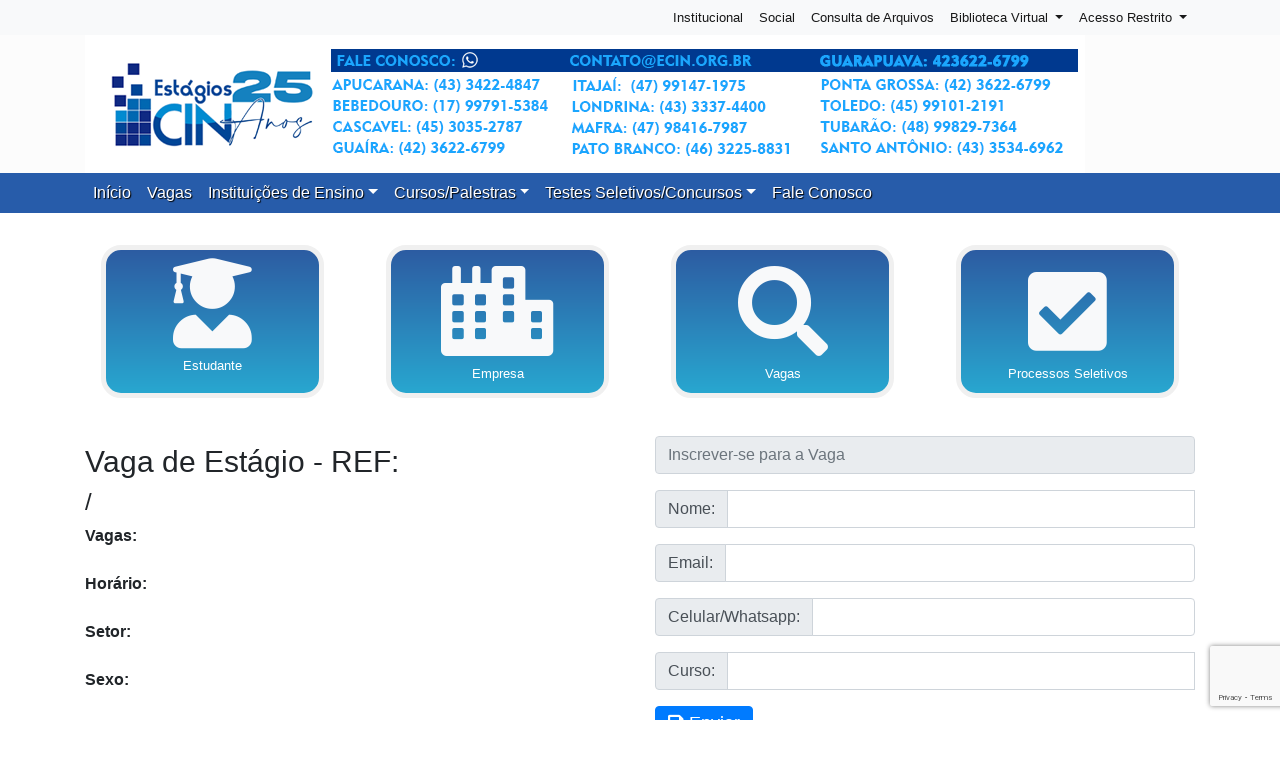

--- FILE ---
content_type: text/html; charset=UTF-8
request_url: https://estagioscin.org.br/exibe_vaga.php?id=3769
body_size: 2731
content:
<!doctype html>
<html>
<head>
<meta name="viewport" content="width=device-width, initial-scale=1, shrink-to-fit=no">
<script src="js/jquery-1.11.3.min.js"></script> 

<!-- Bootstrap -->
<link rel="stylesheet" href="css/bootstrap.css">
<link rel="stylesheet" href="https://use.fontawesome.com/releases/v5.13.0/css/all.css" crossorigin="anonymous">
<!-- Bootstrap -->
<link rel="stylesheet" href="css.css">

<meta charset="UTF-8">
<title>Estagios CIN</title>
	

	
</head>
<body>

<header class="">
	<div class="container-fluid bg-light">
		<div class="container">
		<div class="row">
			<div class="col-12 small">
				<nav class="navbar navbar-expand-sm navbar-light bg-light p-0" >
		  			<button class="navbar-toggler ml-auto" type="button" data-toggle="collapse" data-target="#conteudoNavbarSuportado" aria-controls="conteudoNavbarSuportado" aria-expanded="false" aria-label="Alterna navegação">
						<span class="navbar-toggler-icon"></span>
		  			</button>
  					<div class="collapse navbar-collapse text-right" id="conteudoNavbarSuportado">
    					<ul class="navbar-nav ml-auto">
						  <li class="nav-item active">
								<a class="nav-link" href="institucional.php">Institucional</a>
						  </li>
						  <li class="nav-item active">
								<a class="nav-link" href="social.php">Social</a>
						  </li>	
						  <li class="nav-item active">
								<a class="nav-link" href="https://cloud.ecin.org.br" target="_blank">Consulta de Arquivos</a>
						  </li>	
						  <li class="nav-item dropdown active">
								<a class="nav-link dropdown-toggle" href="#" id="navbarDropdown" role="button" data-toggle="dropdown" aria-haspopup="true" aria-expanded="false">
							  		Biblioteca Virtual
								</a>
									<div class="dropdown-menu" aria-labelledby="navbarDropdown">
							  			<a class="dropdown-item small" href="http://www.planalto.gov.br/ccivil_03/_Ato2007-2010/2008/Lei/L11788.htm" target="_blank">Lei 11.788/2008</a>
							  			<a class="dropdown-item small" href="https://scielo.org/" target="_blank">Revista Scielo</a>
							  			<a class="dropdown-item small" href="http://www.planalto.gov.br/ccivil_03/manual/manual.htm" target="_blank">Manual de Redação</a>
							  			<a class="dropdown-item small" href="http://www.dominiopublico.gov.br/pesquisa/PesquisaObraForm.jsp" target="_blank">Portal Domínio Público</a>			
									</div>
						  </li>
						  <li class="nav-item dropdown active">
								<a class="nav-link dropdown-toggle" href="#" id="navbarDropdown" role="button" data-toggle="dropdown" aria-haspopup="true" aria-expanded="false">
							  		Acesso Restrito
								</a>
									<div class="dropdown-menu mr-auto" aria-labelledby="navbarDropdown">
							  			<a class="dropdown-item small" href="admin/" target="_blank">Atualização de Conteúdo</a>
							  			
							  			<a class="dropdown-item small" href="https://ecin.org.br/intra/login.asp" target="_blank">Sistema para colaboradores ECIN</a>			
									</div>
						  </li>	
						</ul>
  					</div>
				</nav>		
			</div>	
		</div>
		</div>	
	</div>
	<div class="container-fluid" style="background: #fcfcfc;">
		<div class="container">
		<div class="row">
			<div class="col-12">
				<img src="imagens/PVC4.png" >
			</div>
		</div>
		</div>	
	</div>
	<div class="container-fluid menu">
		<div class="container">
			<div class="row">
				<div class="col-12 font-weight-light">
					<nav class="navbar navbar-expand-sm  navbar-dark menu p-0">
				  		<button class="navbar-toggler mr-auto" type="button" data-toggle="collapse" data-target="#conteudoNavbarSuportado2" aria-controls="conteudoNavbarSuportado" aria-expanded="false" aria-label="Alterna navegação">
							<span class="navbar-toggler-icon"></span>
				  		</button>
  						<div class="collapse navbar-collapse text-right" id="conteudoNavbarSuportado2">
							<ul class="navbar-nav mr-auto">
							  <li class="nav-item active">
								<a class="nav-link texto-menu" href="index.php">Início</a>
							  </li>
								<!--
							  <li class="nav-item active">
								<a class="nav-link texto-menu" href="noticias.php">Notícias</a>
							  </li>
								-->
							  <li class="nav-item active">
								<a class="nav-link texto-menu" href="vagas.php">Vagas</a>
							  </li>	
							  <li class="nav-item dropdown active">
								<a class="nav-link texto-menu dropdown-toggle" href="#" id="navbarDropdown" role="button" data-toggle="dropdown" aria-haspopup="true" aria-expanded="false">Instituições de Ensino</a>
								  	<div class="dropdown-menu" aria-labelledby="navbarDropdown">
							  			<a class="dropdown-item small" href="ensino.php">Cadastrar</a>		
									</div>
							  </li>
							  <li class="nav-item dropdown active">
								<a class="nav-link texto-menu dropdown-toggle" href="#" id="navbarDropdown" role="button" data-toggle="dropdown" aria-haspopup="true" aria-expanded="false">Cursos/Palestras</a>
								  <div class="dropdown-menu" aria-labelledby="navbarDropdown">
							  			<a class="dropdown-item small" href="cursos.php">Ofertadas</a>	
									    <a class="dropdown-item small" href="cursos_realizados.php">Realizadas</a>
									</div>
							  </li>
							  <li class="nav-item dropdown active">
								<a class="nav-link texto-menu dropdown-toggle" href="#" id="navbarDropdown" role="button" data-toggle="dropdown" aria-haspopup="true" aria-expanded="false">Testes Seletivos/Concursos</a>
								  <div class="dropdown-menu" aria-labelledby="navbarDropdown">
							  			<a class="dropdown-item small" href="processos_seletivos.php">Em Andamento</a>	
									    <a class="dropdown-item small" href="processos_seletivos_realizados.php">Finalizados</a>
									</div>
							  </li>	
							  <li class="nav-item active">
								<a class="nav-link texto-menu" href="contato.php">Fale Conosco</a>
							  </li>		
							</ul>
  						</div>
					</nav>
				</div>
			</div>	
		</div>	
	</div>	
</header>

<section class="mt-3">
	<div class="container small">
		<div class="row">
			<div class="col-md-3 col-6 ">
				<div class="btn_index text-center m-3 p-2">
				<a href="https://ecin.org.br/estudantesv2/login_estudantes.asp" target="_blank" class="text-light">
					<h2><i class="fa fa-user-graduate fa-3x"></i></h2>
				</a>
				Estudante	
				</div>	
			</div>
			<div class="col-md-3 col-6 ">
				<div class="btn_index text-center m-3 p-3">
				<a href="https://ecin.org.br/empresas/login_empresas.asp" target="_blank" class="text-light">
					<h2><i class="fa fa-city fa-3x"></i></h2>
				</a>
				Empresa
				</div>	
			</div>
			<div class="col-md-3 col-6 ">
				<div class="btn_index text-center m-3 p-3">
				<a href="vagas.php" class="text-light">
					<h2><i class="fa fa-search fa-3x"></i></h2>
				</a>
				Vagas
				</div>	
			</div>
			<div class="col-md-3 col-6 ">
				<div class="btn_index text-center m-3 p-3">
				<a href="processos_seletivos.php" class="text-light">
					<h2><i class="fa fa-check-square fa-3x"></i></h2>
				</a>
				Processos Seletivos
				</div>	
			</div>
			
		</div>	
	</div>
</section>		
<section class="mt-3">
	<div class="container mt-3">
		<div class="row">
			<div class="col-md-6">
						</h3>
            <h3>	
            <h2>Vaga de Estágio - REF: </h2>
            <h3>/</h3>
			<h3>
			 </h3>
                  
                  <b>Vagas: </b><br><br>
                  <b>Horário: </b><br><br>
                  <b>Setor: </b><br><br>
                  <b>Sexo: </b>
				<br><br>
                  <strong>Requisitos: </strong><br><br>
                  <strong>Obs.: </strong>			</div>
			<div class="col-md-6">
				
				<form id="form1" method="post" action="email_vaga.php">
				<fieldset disabled>
    				<div class="form-group">
      					<input type="text" id="disabledTextInput" class="form-control" placeholder="Inscrever-se para a Vaga">
					</div>
  				</fieldset>
				
				<div class="input-group  mb-3">
                      <div class="input-group-prepend text-center" style="width:auto">
                        <span class="input-group-text" id="basic-addon1" style="width:100%">
                        Nome:
                        </span>
                      </div>
					
						<input name="nome" type="text" id="nome" type=text class="form-control" required="required" placeholder="">
					<input name="dest" type="hidden"required="required" value="guarapuava@estagioscin.org.br">
				</div>
				
				<div class="input-group  mb-3">
                      <div class="input-group-prepend text-center" style="width:auto">
                        <span class="input-group-text" id="basic-addon1" style="width:100%">
                        Email:
                        </span>
                      </div>
					
						<input name="email" type="mail" id="email" type=text class="form-control" required="required" placeholder="">
				</div>
				
				<div class="input-group  mb-3">
                      <div class="input-group-prepend text-center" style="width:auto">
                        <span class="input-group-text" id="basic-addon1" style="width:100%">
                       Celular/Whatsapp:
                        </span>
                      </div>
					
						<input name="cel" type="text" id="cel" class="form-control" required="required" placeholder="">
				</div>
				
				<div class="input-group  mb-3">
                      <div class="input-group-prepend text-center" style="width:auto">
                        <span class="input-group-text" id="basic-addon1" style="width:100%">
                        Curso:
                        </span>
                      </div>
					
						<input name="curso" type="text" id="curso" class="form-control" required="required" placeholder="">
						<input type="hidden" name="vaga" value="	
            <h2>Vaga de Estágio - REF: </h2>
            <h3>/</h3>
			<h3>
			 </h3>
                  
                  <b>Vagas: </b><br><br>
                  <b>Horário: </b><br><br>
                  <b>Setor: </b><br><br>
                  <b>Sexo: </b>
				<br><br>
                  <strong>Requisitos: </strong><br><br>
                  <strong>Obs.: </strong>">
				</div>

               
            <button type="submit" class="btn btn-primary">
        <h4 style="margin:0px;" class="fw-400">
        <i class="fa fa-save fa pr5" aria-hidden="true"></i>
        Enviar</h4></button>	<input type="hidden" name="token" id="token">    
                
	<script src="https://www.google.com/recaptcha/api.js?render=6LeWdKMZAAAAAPoBhazbkKuxXobLkNxy5EDItIRT"></script>
<script>
	grecaptcha.ready(function() {
		grecaptcha.execute('6LeWdKMZAAAAAPoBhazbkKuxXobLkNxy5EDItIRT', {action: 'homepage'}).then(function(token) {
		document.getElementById("token").value=token;
		});
	});
</script>	
				
				</form> 
			</div>	
		</div>
	</div>	
</section>	

﻿<footer class="menu mt-5" style="border-bottom: 10px solid #ffb526;">
	<div class="container text-light">
		<div class="row pt-3 pb-3">
			<div class="col-md-3 small">
				<i class="fab fa-facebook"></i>/CinMatriz<br>
				<i class="fab fa-whatsapp"></i>(42) 3622-6799 - Matriz Guarapuava<br>
			</div>	
			<div class="col-md-6 text-center small">
				Todos os Direitos Reservados ao Estágios CIN - Fone (42) 3622.6799 - Guarapuava - PR
			</div>	
			<div class="col-md-3 align-bottom text-right">
				<img src="imagens/bottom.png">
			</div>
		</div>	
	</div>	
</footer>
<script src="js/bootstrap.js"></script>
	
</body>
</html>

--- FILE ---
content_type: text/html; charset=utf-8
request_url: https://www.google.com/recaptcha/api2/anchor?ar=1&k=6LeWdKMZAAAAAPoBhazbkKuxXobLkNxy5EDItIRT&co=aHR0cHM6Ly9lc3RhZ2lvc2Npbi5vcmcuYnI6NDQz&hl=en&v=PoyoqOPhxBO7pBk68S4YbpHZ&size=invisible&anchor-ms=20000&execute-ms=30000&cb=o373zsv26fai
body_size: 48712
content:
<!DOCTYPE HTML><html dir="ltr" lang="en"><head><meta http-equiv="Content-Type" content="text/html; charset=UTF-8">
<meta http-equiv="X-UA-Compatible" content="IE=edge">
<title>reCAPTCHA</title>
<style type="text/css">
/* cyrillic-ext */
@font-face {
  font-family: 'Roboto';
  font-style: normal;
  font-weight: 400;
  font-stretch: 100%;
  src: url(//fonts.gstatic.com/s/roboto/v48/KFO7CnqEu92Fr1ME7kSn66aGLdTylUAMa3GUBHMdazTgWw.woff2) format('woff2');
  unicode-range: U+0460-052F, U+1C80-1C8A, U+20B4, U+2DE0-2DFF, U+A640-A69F, U+FE2E-FE2F;
}
/* cyrillic */
@font-face {
  font-family: 'Roboto';
  font-style: normal;
  font-weight: 400;
  font-stretch: 100%;
  src: url(//fonts.gstatic.com/s/roboto/v48/KFO7CnqEu92Fr1ME7kSn66aGLdTylUAMa3iUBHMdazTgWw.woff2) format('woff2');
  unicode-range: U+0301, U+0400-045F, U+0490-0491, U+04B0-04B1, U+2116;
}
/* greek-ext */
@font-face {
  font-family: 'Roboto';
  font-style: normal;
  font-weight: 400;
  font-stretch: 100%;
  src: url(//fonts.gstatic.com/s/roboto/v48/KFO7CnqEu92Fr1ME7kSn66aGLdTylUAMa3CUBHMdazTgWw.woff2) format('woff2');
  unicode-range: U+1F00-1FFF;
}
/* greek */
@font-face {
  font-family: 'Roboto';
  font-style: normal;
  font-weight: 400;
  font-stretch: 100%;
  src: url(//fonts.gstatic.com/s/roboto/v48/KFO7CnqEu92Fr1ME7kSn66aGLdTylUAMa3-UBHMdazTgWw.woff2) format('woff2');
  unicode-range: U+0370-0377, U+037A-037F, U+0384-038A, U+038C, U+038E-03A1, U+03A3-03FF;
}
/* math */
@font-face {
  font-family: 'Roboto';
  font-style: normal;
  font-weight: 400;
  font-stretch: 100%;
  src: url(//fonts.gstatic.com/s/roboto/v48/KFO7CnqEu92Fr1ME7kSn66aGLdTylUAMawCUBHMdazTgWw.woff2) format('woff2');
  unicode-range: U+0302-0303, U+0305, U+0307-0308, U+0310, U+0312, U+0315, U+031A, U+0326-0327, U+032C, U+032F-0330, U+0332-0333, U+0338, U+033A, U+0346, U+034D, U+0391-03A1, U+03A3-03A9, U+03B1-03C9, U+03D1, U+03D5-03D6, U+03F0-03F1, U+03F4-03F5, U+2016-2017, U+2034-2038, U+203C, U+2040, U+2043, U+2047, U+2050, U+2057, U+205F, U+2070-2071, U+2074-208E, U+2090-209C, U+20D0-20DC, U+20E1, U+20E5-20EF, U+2100-2112, U+2114-2115, U+2117-2121, U+2123-214F, U+2190, U+2192, U+2194-21AE, U+21B0-21E5, U+21F1-21F2, U+21F4-2211, U+2213-2214, U+2216-22FF, U+2308-230B, U+2310, U+2319, U+231C-2321, U+2336-237A, U+237C, U+2395, U+239B-23B7, U+23D0, U+23DC-23E1, U+2474-2475, U+25AF, U+25B3, U+25B7, U+25BD, U+25C1, U+25CA, U+25CC, U+25FB, U+266D-266F, U+27C0-27FF, U+2900-2AFF, U+2B0E-2B11, U+2B30-2B4C, U+2BFE, U+3030, U+FF5B, U+FF5D, U+1D400-1D7FF, U+1EE00-1EEFF;
}
/* symbols */
@font-face {
  font-family: 'Roboto';
  font-style: normal;
  font-weight: 400;
  font-stretch: 100%;
  src: url(//fonts.gstatic.com/s/roboto/v48/KFO7CnqEu92Fr1ME7kSn66aGLdTylUAMaxKUBHMdazTgWw.woff2) format('woff2');
  unicode-range: U+0001-000C, U+000E-001F, U+007F-009F, U+20DD-20E0, U+20E2-20E4, U+2150-218F, U+2190, U+2192, U+2194-2199, U+21AF, U+21E6-21F0, U+21F3, U+2218-2219, U+2299, U+22C4-22C6, U+2300-243F, U+2440-244A, U+2460-24FF, U+25A0-27BF, U+2800-28FF, U+2921-2922, U+2981, U+29BF, U+29EB, U+2B00-2BFF, U+4DC0-4DFF, U+FFF9-FFFB, U+10140-1018E, U+10190-1019C, U+101A0, U+101D0-101FD, U+102E0-102FB, U+10E60-10E7E, U+1D2C0-1D2D3, U+1D2E0-1D37F, U+1F000-1F0FF, U+1F100-1F1AD, U+1F1E6-1F1FF, U+1F30D-1F30F, U+1F315, U+1F31C, U+1F31E, U+1F320-1F32C, U+1F336, U+1F378, U+1F37D, U+1F382, U+1F393-1F39F, U+1F3A7-1F3A8, U+1F3AC-1F3AF, U+1F3C2, U+1F3C4-1F3C6, U+1F3CA-1F3CE, U+1F3D4-1F3E0, U+1F3ED, U+1F3F1-1F3F3, U+1F3F5-1F3F7, U+1F408, U+1F415, U+1F41F, U+1F426, U+1F43F, U+1F441-1F442, U+1F444, U+1F446-1F449, U+1F44C-1F44E, U+1F453, U+1F46A, U+1F47D, U+1F4A3, U+1F4B0, U+1F4B3, U+1F4B9, U+1F4BB, U+1F4BF, U+1F4C8-1F4CB, U+1F4D6, U+1F4DA, U+1F4DF, U+1F4E3-1F4E6, U+1F4EA-1F4ED, U+1F4F7, U+1F4F9-1F4FB, U+1F4FD-1F4FE, U+1F503, U+1F507-1F50B, U+1F50D, U+1F512-1F513, U+1F53E-1F54A, U+1F54F-1F5FA, U+1F610, U+1F650-1F67F, U+1F687, U+1F68D, U+1F691, U+1F694, U+1F698, U+1F6AD, U+1F6B2, U+1F6B9-1F6BA, U+1F6BC, U+1F6C6-1F6CF, U+1F6D3-1F6D7, U+1F6E0-1F6EA, U+1F6F0-1F6F3, U+1F6F7-1F6FC, U+1F700-1F7FF, U+1F800-1F80B, U+1F810-1F847, U+1F850-1F859, U+1F860-1F887, U+1F890-1F8AD, U+1F8B0-1F8BB, U+1F8C0-1F8C1, U+1F900-1F90B, U+1F93B, U+1F946, U+1F984, U+1F996, U+1F9E9, U+1FA00-1FA6F, U+1FA70-1FA7C, U+1FA80-1FA89, U+1FA8F-1FAC6, U+1FACE-1FADC, U+1FADF-1FAE9, U+1FAF0-1FAF8, U+1FB00-1FBFF;
}
/* vietnamese */
@font-face {
  font-family: 'Roboto';
  font-style: normal;
  font-weight: 400;
  font-stretch: 100%;
  src: url(//fonts.gstatic.com/s/roboto/v48/KFO7CnqEu92Fr1ME7kSn66aGLdTylUAMa3OUBHMdazTgWw.woff2) format('woff2');
  unicode-range: U+0102-0103, U+0110-0111, U+0128-0129, U+0168-0169, U+01A0-01A1, U+01AF-01B0, U+0300-0301, U+0303-0304, U+0308-0309, U+0323, U+0329, U+1EA0-1EF9, U+20AB;
}
/* latin-ext */
@font-face {
  font-family: 'Roboto';
  font-style: normal;
  font-weight: 400;
  font-stretch: 100%;
  src: url(//fonts.gstatic.com/s/roboto/v48/KFO7CnqEu92Fr1ME7kSn66aGLdTylUAMa3KUBHMdazTgWw.woff2) format('woff2');
  unicode-range: U+0100-02BA, U+02BD-02C5, U+02C7-02CC, U+02CE-02D7, U+02DD-02FF, U+0304, U+0308, U+0329, U+1D00-1DBF, U+1E00-1E9F, U+1EF2-1EFF, U+2020, U+20A0-20AB, U+20AD-20C0, U+2113, U+2C60-2C7F, U+A720-A7FF;
}
/* latin */
@font-face {
  font-family: 'Roboto';
  font-style: normal;
  font-weight: 400;
  font-stretch: 100%;
  src: url(//fonts.gstatic.com/s/roboto/v48/KFO7CnqEu92Fr1ME7kSn66aGLdTylUAMa3yUBHMdazQ.woff2) format('woff2');
  unicode-range: U+0000-00FF, U+0131, U+0152-0153, U+02BB-02BC, U+02C6, U+02DA, U+02DC, U+0304, U+0308, U+0329, U+2000-206F, U+20AC, U+2122, U+2191, U+2193, U+2212, U+2215, U+FEFF, U+FFFD;
}
/* cyrillic-ext */
@font-face {
  font-family: 'Roboto';
  font-style: normal;
  font-weight: 500;
  font-stretch: 100%;
  src: url(//fonts.gstatic.com/s/roboto/v48/KFO7CnqEu92Fr1ME7kSn66aGLdTylUAMa3GUBHMdazTgWw.woff2) format('woff2');
  unicode-range: U+0460-052F, U+1C80-1C8A, U+20B4, U+2DE0-2DFF, U+A640-A69F, U+FE2E-FE2F;
}
/* cyrillic */
@font-face {
  font-family: 'Roboto';
  font-style: normal;
  font-weight: 500;
  font-stretch: 100%;
  src: url(//fonts.gstatic.com/s/roboto/v48/KFO7CnqEu92Fr1ME7kSn66aGLdTylUAMa3iUBHMdazTgWw.woff2) format('woff2');
  unicode-range: U+0301, U+0400-045F, U+0490-0491, U+04B0-04B1, U+2116;
}
/* greek-ext */
@font-face {
  font-family: 'Roboto';
  font-style: normal;
  font-weight: 500;
  font-stretch: 100%;
  src: url(//fonts.gstatic.com/s/roboto/v48/KFO7CnqEu92Fr1ME7kSn66aGLdTylUAMa3CUBHMdazTgWw.woff2) format('woff2');
  unicode-range: U+1F00-1FFF;
}
/* greek */
@font-face {
  font-family: 'Roboto';
  font-style: normal;
  font-weight: 500;
  font-stretch: 100%;
  src: url(//fonts.gstatic.com/s/roboto/v48/KFO7CnqEu92Fr1ME7kSn66aGLdTylUAMa3-UBHMdazTgWw.woff2) format('woff2');
  unicode-range: U+0370-0377, U+037A-037F, U+0384-038A, U+038C, U+038E-03A1, U+03A3-03FF;
}
/* math */
@font-face {
  font-family: 'Roboto';
  font-style: normal;
  font-weight: 500;
  font-stretch: 100%;
  src: url(//fonts.gstatic.com/s/roboto/v48/KFO7CnqEu92Fr1ME7kSn66aGLdTylUAMawCUBHMdazTgWw.woff2) format('woff2');
  unicode-range: U+0302-0303, U+0305, U+0307-0308, U+0310, U+0312, U+0315, U+031A, U+0326-0327, U+032C, U+032F-0330, U+0332-0333, U+0338, U+033A, U+0346, U+034D, U+0391-03A1, U+03A3-03A9, U+03B1-03C9, U+03D1, U+03D5-03D6, U+03F0-03F1, U+03F4-03F5, U+2016-2017, U+2034-2038, U+203C, U+2040, U+2043, U+2047, U+2050, U+2057, U+205F, U+2070-2071, U+2074-208E, U+2090-209C, U+20D0-20DC, U+20E1, U+20E5-20EF, U+2100-2112, U+2114-2115, U+2117-2121, U+2123-214F, U+2190, U+2192, U+2194-21AE, U+21B0-21E5, U+21F1-21F2, U+21F4-2211, U+2213-2214, U+2216-22FF, U+2308-230B, U+2310, U+2319, U+231C-2321, U+2336-237A, U+237C, U+2395, U+239B-23B7, U+23D0, U+23DC-23E1, U+2474-2475, U+25AF, U+25B3, U+25B7, U+25BD, U+25C1, U+25CA, U+25CC, U+25FB, U+266D-266F, U+27C0-27FF, U+2900-2AFF, U+2B0E-2B11, U+2B30-2B4C, U+2BFE, U+3030, U+FF5B, U+FF5D, U+1D400-1D7FF, U+1EE00-1EEFF;
}
/* symbols */
@font-face {
  font-family: 'Roboto';
  font-style: normal;
  font-weight: 500;
  font-stretch: 100%;
  src: url(//fonts.gstatic.com/s/roboto/v48/KFO7CnqEu92Fr1ME7kSn66aGLdTylUAMaxKUBHMdazTgWw.woff2) format('woff2');
  unicode-range: U+0001-000C, U+000E-001F, U+007F-009F, U+20DD-20E0, U+20E2-20E4, U+2150-218F, U+2190, U+2192, U+2194-2199, U+21AF, U+21E6-21F0, U+21F3, U+2218-2219, U+2299, U+22C4-22C6, U+2300-243F, U+2440-244A, U+2460-24FF, U+25A0-27BF, U+2800-28FF, U+2921-2922, U+2981, U+29BF, U+29EB, U+2B00-2BFF, U+4DC0-4DFF, U+FFF9-FFFB, U+10140-1018E, U+10190-1019C, U+101A0, U+101D0-101FD, U+102E0-102FB, U+10E60-10E7E, U+1D2C0-1D2D3, U+1D2E0-1D37F, U+1F000-1F0FF, U+1F100-1F1AD, U+1F1E6-1F1FF, U+1F30D-1F30F, U+1F315, U+1F31C, U+1F31E, U+1F320-1F32C, U+1F336, U+1F378, U+1F37D, U+1F382, U+1F393-1F39F, U+1F3A7-1F3A8, U+1F3AC-1F3AF, U+1F3C2, U+1F3C4-1F3C6, U+1F3CA-1F3CE, U+1F3D4-1F3E0, U+1F3ED, U+1F3F1-1F3F3, U+1F3F5-1F3F7, U+1F408, U+1F415, U+1F41F, U+1F426, U+1F43F, U+1F441-1F442, U+1F444, U+1F446-1F449, U+1F44C-1F44E, U+1F453, U+1F46A, U+1F47D, U+1F4A3, U+1F4B0, U+1F4B3, U+1F4B9, U+1F4BB, U+1F4BF, U+1F4C8-1F4CB, U+1F4D6, U+1F4DA, U+1F4DF, U+1F4E3-1F4E6, U+1F4EA-1F4ED, U+1F4F7, U+1F4F9-1F4FB, U+1F4FD-1F4FE, U+1F503, U+1F507-1F50B, U+1F50D, U+1F512-1F513, U+1F53E-1F54A, U+1F54F-1F5FA, U+1F610, U+1F650-1F67F, U+1F687, U+1F68D, U+1F691, U+1F694, U+1F698, U+1F6AD, U+1F6B2, U+1F6B9-1F6BA, U+1F6BC, U+1F6C6-1F6CF, U+1F6D3-1F6D7, U+1F6E0-1F6EA, U+1F6F0-1F6F3, U+1F6F7-1F6FC, U+1F700-1F7FF, U+1F800-1F80B, U+1F810-1F847, U+1F850-1F859, U+1F860-1F887, U+1F890-1F8AD, U+1F8B0-1F8BB, U+1F8C0-1F8C1, U+1F900-1F90B, U+1F93B, U+1F946, U+1F984, U+1F996, U+1F9E9, U+1FA00-1FA6F, U+1FA70-1FA7C, U+1FA80-1FA89, U+1FA8F-1FAC6, U+1FACE-1FADC, U+1FADF-1FAE9, U+1FAF0-1FAF8, U+1FB00-1FBFF;
}
/* vietnamese */
@font-face {
  font-family: 'Roboto';
  font-style: normal;
  font-weight: 500;
  font-stretch: 100%;
  src: url(//fonts.gstatic.com/s/roboto/v48/KFO7CnqEu92Fr1ME7kSn66aGLdTylUAMa3OUBHMdazTgWw.woff2) format('woff2');
  unicode-range: U+0102-0103, U+0110-0111, U+0128-0129, U+0168-0169, U+01A0-01A1, U+01AF-01B0, U+0300-0301, U+0303-0304, U+0308-0309, U+0323, U+0329, U+1EA0-1EF9, U+20AB;
}
/* latin-ext */
@font-face {
  font-family: 'Roboto';
  font-style: normal;
  font-weight: 500;
  font-stretch: 100%;
  src: url(//fonts.gstatic.com/s/roboto/v48/KFO7CnqEu92Fr1ME7kSn66aGLdTylUAMa3KUBHMdazTgWw.woff2) format('woff2');
  unicode-range: U+0100-02BA, U+02BD-02C5, U+02C7-02CC, U+02CE-02D7, U+02DD-02FF, U+0304, U+0308, U+0329, U+1D00-1DBF, U+1E00-1E9F, U+1EF2-1EFF, U+2020, U+20A0-20AB, U+20AD-20C0, U+2113, U+2C60-2C7F, U+A720-A7FF;
}
/* latin */
@font-face {
  font-family: 'Roboto';
  font-style: normal;
  font-weight: 500;
  font-stretch: 100%;
  src: url(//fonts.gstatic.com/s/roboto/v48/KFO7CnqEu92Fr1ME7kSn66aGLdTylUAMa3yUBHMdazQ.woff2) format('woff2');
  unicode-range: U+0000-00FF, U+0131, U+0152-0153, U+02BB-02BC, U+02C6, U+02DA, U+02DC, U+0304, U+0308, U+0329, U+2000-206F, U+20AC, U+2122, U+2191, U+2193, U+2212, U+2215, U+FEFF, U+FFFD;
}
/* cyrillic-ext */
@font-face {
  font-family: 'Roboto';
  font-style: normal;
  font-weight: 900;
  font-stretch: 100%;
  src: url(//fonts.gstatic.com/s/roboto/v48/KFO7CnqEu92Fr1ME7kSn66aGLdTylUAMa3GUBHMdazTgWw.woff2) format('woff2');
  unicode-range: U+0460-052F, U+1C80-1C8A, U+20B4, U+2DE0-2DFF, U+A640-A69F, U+FE2E-FE2F;
}
/* cyrillic */
@font-face {
  font-family: 'Roboto';
  font-style: normal;
  font-weight: 900;
  font-stretch: 100%;
  src: url(//fonts.gstatic.com/s/roboto/v48/KFO7CnqEu92Fr1ME7kSn66aGLdTylUAMa3iUBHMdazTgWw.woff2) format('woff2');
  unicode-range: U+0301, U+0400-045F, U+0490-0491, U+04B0-04B1, U+2116;
}
/* greek-ext */
@font-face {
  font-family: 'Roboto';
  font-style: normal;
  font-weight: 900;
  font-stretch: 100%;
  src: url(//fonts.gstatic.com/s/roboto/v48/KFO7CnqEu92Fr1ME7kSn66aGLdTylUAMa3CUBHMdazTgWw.woff2) format('woff2');
  unicode-range: U+1F00-1FFF;
}
/* greek */
@font-face {
  font-family: 'Roboto';
  font-style: normal;
  font-weight: 900;
  font-stretch: 100%;
  src: url(//fonts.gstatic.com/s/roboto/v48/KFO7CnqEu92Fr1ME7kSn66aGLdTylUAMa3-UBHMdazTgWw.woff2) format('woff2');
  unicode-range: U+0370-0377, U+037A-037F, U+0384-038A, U+038C, U+038E-03A1, U+03A3-03FF;
}
/* math */
@font-face {
  font-family: 'Roboto';
  font-style: normal;
  font-weight: 900;
  font-stretch: 100%;
  src: url(//fonts.gstatic.com/s/roboto/v48/KFO7CnqEu92Fr1ME7kSn66aGLdTylUAMawCUBHMdazTgWw.woff2) format('woff2');
  unicode-range: U+0302-0303, U+0305, U+0307-0308, U+0310, U+0312, U+0315, U+031A, U+0326-0327, U+032C, U+032F-0330, U+0332-0333, U+0338, U+033A, U+0346, U+034D, U+0391-03A1, U+03A3-03A9, U+03B1-03C9, U+03D1, U+03D5-03D6, U+03F0-03F1, U+03F4-03F5, U+2016-2017, U+2034-2038, U+203C, U+2040, U+2043, U+2047, U+2050, U+2057, U+205F, U+2070-2071, U+2074-208E, U+2090-209C, U+20D0-20DC, U+20E1, U+20E5-20EF, U+2100-2112, U+2114-2115, U+2117-2121, U+2123-214F, U+2190, U+2192, U+2194-21AE, U+21B0-21E5, U+21F1-21F2, U+21F4-2211, U+2213-2214, U+2216-22FF, U+2308-230B, U+2310, U+2319, U+231C-2321, U+2336-237A, U+237C, U+2395, U+239B-23B7, U+23D0, U+23DC-23E1, U+2474-2475, U+25AF, U+25B3, U+25B7, U+25BD, U+25C1, U+25CA, U+25CC, U+25FB, U+266D-266F, U+27C0-27FF, U+2900-2AFF, U+2B0E-2B11, U+2B30-2B4C, U+2BFE, U+3030, U+FF5B, U+FF5D, U+1D400-1D7FF, U+1EE00-1EEFF;
}
/* symbols */
@font-face {
  font-family: 'Roboto';
  font-style: normal;
  font-weight: 900;
  font-stretch: 100%;
  src: url(//fonts.gstatic.com/s/roboto/v48/KFO7CnqEu92Fr1ME7kSn66aGLdTylUAMaxKUBHMdazTgWw.woff2) format('woff2');
  unicode-range: U+0001-000C, U+000E-001F, U+007F-009F, U+20DD-20E0, U+20E2-20E4, U+2150-218F, U+2190, U+2192, U+2194-2199, U+21AF, U+21E6-21F0, U+21F3, U+2218-2219, U+2299, U+22C4-22C6, U+2300-243F, U+2440-244A, U+2460-24FF, U+25A0-27BF, U+2800-28FF, U+2921-2922, U+2981, U+29BF, U+29EB, U+2B00-2BFF, U+4DC0-4DFF, U+FFF9-FFFB, U+10140-1018E, U+10190-1019C, U+101A0, U+101D0-101FD, U+102E0-102FB, U+10E60-10E7E, U+1D2C0-1D2D3, U+1D2E0-1D37F, U+1F000-1F0FF, U+1F100-1F1AD, U+1F1E6-1F1FF, U+1F30D-1F30F, U+1F315, U+1F31C, U+1F31E, U+1F320-1F32C, U+1F336, U+1F378, U+1F37D, U+1F382, U+1F393-1F39F, U+1F3A7-1F3A8, U+1F3AC-1F3AF, U+1F3C2, U+1F3C4-1F3C6, U+1F3CA-1F3CE, U+1F3D4-1F3E0, U+1F3ED, U+1F3F1-1F3F3, U+1F3F5-1F3F7, U+1F408, U+1F415, U+1F41F, U+1F426, U+1F43F, U+1F441-1F442, U+1F444, U+1F446-1F449, U+1F44C-1F44E, U+1F453, U+1F46A, U+1F47D, U+1F4A3, U+1F4B0, U+1F4B3, U+1F4B9, U+1F4BB, U+1F4BF, U+1F4C8-1F4CB, U+1F4D6, U+1F4DA, U+1F4DF, U+1F4E3-1F4E6, U+1F4EA-1F4ED, U+1F4F7, U+1F4F9-1F4FB, U+1F4FD-1F4FE, U+1F503, U+1F507-1F50B, U+1F50D, U+1F512-1F513, U+1F53E-1F54A, U+1F54F-1F5FA, U+1F610, U+1F650-1F67F, U+1F687, U+1F68D, U+1F691, U+1F694, U+1F698, U+1F6AD, U+1F6B2, U+1F6B9-1F6BA, U+1F6BC, U+1F6C6-1F6CF, U+1F6D3-1F6D7, U+1F6E0-1F6EA, U+1F6F0-1F6F3, U+1F6F7-1F6FC, U+1F700-1F7FF, U+1F800-1F80B, U+1F810-1F847, U+1F850-1F859, U+1F860-1F887, U+1F890-1F8AD, U+1F8B0-1F8BB, U+1F8C0-1F8C1, U+1F900-1F90B, U+1F93B, U+1F946, U+1F984, U+1F996, U+1F9E9, U+1FA00-1FA6F, U+1FA70-1FA7C, U+1FA80-1FA89, U+1FA8F-1FAC6, U+1FACE-1FADC, U+1FADF-1FAE9, U+1FAF0-1FAF8, U+1FB00-1FBFF;
}
/* vietnamese */
@font-face {
  font-family: 'Roboto';
  font-style: normal;
  font-weight: 900;
  font-stretch: 100%;
  src: url(//fonts.gstatic.com/s/roboto/v48/KFO7CnqEu92Fr1ME7kSn66aGLdTylUAMa3OUBHMdazTgWw.woff2) format('woff2');
  unicode-range: U+0102-0103, U+0110-0111, U+0128-0129, U+0168-0169, U+01A0-01A1, U+01AF-01B0, U+0300-0301, U+0303-0304, U+0308-0309, U+0323, U+0329, U+1EA0-1EF9, U+20AB;
}
/* latin-ext */
@font-face {
  font-family: 'Roboto';
  font-style: normal;
  font-weight: 900;
  font-stretch: 100%;
  src: url(//fonts.gstatic.com/s/roboto/v48/KFO7CnqEu92Fr1ME7kSn66aGLdTylUAMa3KUBHMdazTgWw.woff2) format('woff2');
  unicode-range: U+0100-02BA, U+02BD-02C5, U+02C7-02CC, U+02CE-02D7, U+02DD-02FF, U+0304, U+0308, U+0329, U+1D00-1DBF, U+1E00-1E9F, U+1EF2-1EFF, U+2020, U+20A0-20AB, U+20AD-20C0, U+2113, U+2C60-2C7F, U+A720-A7FF;
}
/* latin */
@font-face {
  font-family: 'Roboto';
  font-style: normal;
  font-weight: 900;
  font-stretch: 100%;
  src: url(//fonts.gstatic.com/s/roboto/v48/KFO7CnqEu92Fr1ME7kSn66aGLdTylUAMa3yUBHMdazQ.woff2) format('woff2');
  unicode-range: U+0000-00FF, U+0131, U+0152-0153, U+02BB-02BC, U+02C6, U+02DA, U+02DC, U+0304, U+0308, U+0329, U+2000-206F, U+20AC, U+2122, U+2191, U+2193, U+2212, U+2215, U+FEFF, U+FFFD;
}

</style>
<link rel="stylesheet" type="text/css" href="https://www.gstatic.com/recaptcha/releases/PoyoqOPhxBO7pBk68S4YbpHZ/styles__ltr.css">
<script nonce="p9sQvXgj0Fxx64ZeAu_C5g" type="text/javascript">window['__recaptcha_api'] = 'https://www.google.com/recaptcha/api2/';</script>
<script type="text/javascript" src="https://www.gstatic.com/recaptcha/releases/PoyoqOPhxBO7pBk68S4YbpHZ/recaptcha__en.js" nonce="p9sQvXgj0Fxx64ZeAu_C5g">
      
    </script></head>
<body><div id="rc-anchor-alert" class="rc-anchor-alert"></div>
<input type="hidden" id="recaptcha-token" value="[base64]">
<script type="text/javascript" nonce="p9sQvXgj0Fxx64ZeAu_C5g">
      recaptcha.anchor.Main.init("[\x22ainput\x22,[\x22bgdata\x22,\x22\x22,\[base64]/[base64]/[base64]/KE4oMTI0LHYsdi5HKSxMWihsLHYpKTpOKDEyNCx2LGwpLFYpLHYpLFQpKSxGKDE3MSx2KX0scjc9ZnVuY3Rpb24obCl7cmV0dXJuIGx9LEM9ZnVuY3Rpb24obCxWLHYpe04odixsLFYpLFZbYWtdPTI3OTZ9LG49ZnVuY3Rpb24obCxWKXtWLlg9KChWLlg/[base64]/[base64]/[base64]/[base64]/[base64]/[base64]/[base64]/[base64]/[base64]/[base64]/[base64]\\u003d\x22,\[base64]\\u003d\x22,\x22wow3w4cJMUzDjMOgw6hZFHbChcKvdSPDoFIIwrDCvxbCt0DDmj84wq7DngXDvBVHNHhkw6fCqD/ClsK0XRNmV8ObHVbCgMOxw7XDpgzCg8K2U01rw7JGwqhvTSbClS/DjcOFw6EPw7bChCrDnhh3woPDnRlNKnYgwooWwq7DsMOlw40Cw4dMa8OSanESGRJQUmfCq8Khw587wpI1w4/DmMO3OMKNccKODkPCj3HDpsOucR0xMWJOw7RvC37DmsKzd8KvwqPDlG7CjcKLwqPDpcKTwpzDiCDCmcKkXGjDmcKNwobDvsKgw7rDgMOPJgfCulrDlMOEw4bCgcOJT8K2w57Dq0ocGAMWUMO4b0NaKcOoF8OXIFt7wrzCvcOiYsKFdVowwrnDjlMAwqYcGsK8wr/CpW0hw5g0EMKhw5nCncOcw5zCtcKREsKIWQhUARTDksOrw6o0woFzQFIHw7rDpF3DnMKuw5/ClsO6wrjCicO2wq0QV8K9SB/CuULDoMOHwohGG8K/LXTCujfDisObw7zDisKNfznCl8KBLjPCvn4EWsOQwqPDhsKlw4oAHHNLZHfCksKcw6g1TMOjF2vDgsK7YE7Cv8Opw7FVYsKZE8KnbcKeLsK2woBfwoDCgjobwqtxw6XDgRh1wojCrmoWwp7Dsnd/[base64]/Dm2nDv8OzwpcddMK9esKZw59qKcKSP8Otw4bCmWfCgcOOw6o1bMOjSyk+L8Orw7nCt8Oaw77Cg1Nww7R7wp3CvnYeOAxvw5fCki/[base64]/CnXvChCzCr2TCs2XCnDx+b8OXNW96EcOTwovDpxUXw5XCuhbDqcKBAsKqL3fCk8KUw7nCpRPDsC4Ww6TCo1IkZXFhwplOHMOfEMKTw7nCnGzCnjbCqcKOEsKzIzJmeE0jw4nDm8K3w5TDuHtOTSDDhBgnUMOMWjNDcC/Dv3TDv3EnwoAGwqYXN8Kbwohjw5cqwp9ga8O/cm42EyrCg1HCihsSRWQbRgDDg8KSw7U2w5TDr8OxwohDwrHCvMOKEFpCw7/CsQ7CiC9wLsOpIcKQworChcKew7DCs8OHTF7DpMKteDPDiAVSIUJswqppwqRlw6nCicKOwqvCpsOLwqkGXGPDsxpUw6nCrMKYKmRGw4QGw6Zdw7rDicKOw6LCqcKtUBZpw68UwothOhXCr8Olw7gwwqFnwrBAcD7DscOwDAogLh/Ck8KCVsOIwp3Dk8O8SsKcwpE+Z8Kcw7shwovCrsKuTkZAwqYOw755wrw0w77DtsKDSMKVwoBgWxHCumsew40xdlkmwp0yw53DhMO4wrrDqMKaw6BUwpVdPgLCu8KMwqjCqz7ClsOfMcKXw7XCqMO0CsKLJMK3SiLDicOsFi/DoMOyC8ODTzjCmsOYRMKfw51/[base64]/DhsKHcWMvXRwhKSTCqcO8PsOow7laPMKow6h+NUTCnjLCq13CoXDCn8O9ei/DkMO8TsK5wrAsbcK+ADjCksKyGgoVecKGFABgw65ocMKjUwDDvMOPwofCqTZQXsK8fRsRwrE9w4nCpsOgTsK4VMOdw45KwrLDpcK/w53Dl1Q3IsKrwoZqwrHDjl8Cw77DuRfCnMK+wqoMwrrDig/DnBtvw7RlZsKVw5zCt3vDjMKUwrzDn8OJw5U4L8O4wqUUOcKbfMKFZsKLwrnDtQJow4lofgUFJGhpZQrCgMKaI1nCscO/[base64]/MsKRwpTDhDXCvB7ChSx8ScKgwqsqODXDjMKHwq/[base64]/CjsKkInDCvmIgJsKow4jDjhwxwqNsNUHCrmNFw5TCi8OZPjXDuMK7Y8ODwofDhxNMbsOAwrfCnhJ8G8Osw6UFw4xAw4/[base64]/DkU5dRsKze8K+w6NOwqjCtsK/wo9GQhkCw6TDphcuBQjDkjghS8Kpwrgnwp3CpUltwo/Cv3bDpMOawoXCvMOPwozCvsOvwq9QacKNGgnCpcOiG8Kbe8Kjw7gtwp/Dg20Gw7TCkilow4PCl3tCJ1PDtGfClsOSwrnDkcOVwoYcOD8Nw4rCpsOmOcKlwoNKwqjCk8OUw7fDtcKIOMOTw4jCr20vw70tRyMfw6YRW8OJfDdQw7guwpLCs2Ymw4fCpMKJBQV6RRnDtAHCksKXw73CgMK0wp5hEE8IwqDDgD/CjcKmB3hawqnDisK0w6E9C0Aaw4DDp1nCicKuwoxyZcK5GcOdw6PDo37Cr8Ojwqllw4o5BcOawpsaXcKsw4jCk8KawozCqBrDpsKSwp5BwqJJwoJKS8O9w4tcwp/CvzBbU2zDkMOdwoEiRX89w5PDuFbCsMO7w4Q2w5zDiDfDvCN+SG3Du0rDoX4DIVnDjgrCtMKCworCrMKMw6EXGcOXBMOSw4TDgn/[base64]/DpsOMw7TDmcKjwq8uQMOkw6AwRsOawrXDu8KBwptbMsKiwpZxw6fCmy/CpcKFwrZKRsK/f3I5wqnCvsKHX8KxeAE2Z8Omw58cdMK9dMKTwrQyAhQtS8O9MsKZw4F9O8O7dcKww7Bww73DsRXCpsOVw4LDkk3DrsKrVB7CvsKXOsKRMMOhw7nDqgJUCsK5wonDtsKHMcOKwotWw4XCqSd/w6Q7MMOmwpPCosOZasOmbn/CtEoLcRxsRCTChwLCpMKzenFHwp3Dmj5TwoXDqsKEw5vCsMOoUmzCv3fDnUrDnDFoNsOKdhY5wqnDj8OfVsO1Q3oBSsKgw5wlw47DmcOjacKudkTDuxPCuMKxbcO4GMKGw58Qw7jCtAIhWcKLw4kZwoFJwotmw4New5ofwqDDqcK7WCvDhnlQFhbCnk7Dhxo/WCpawrQuw6rDlMO7wrw1CcKXNlFcG8OJEMOtR8Kgwpw+wpxXQMOEXkNswrvCiMOJwpnDumxVQj7CrB14PMKrQ0HCqnPDrlXCjcK0XcOmw5/CkMOWXMK9ZkXCk8ORw6B1w7ZKecO1wpnCuWLCnMKPVSVCwqM0wrXCtjzDvjnCuDAYwphoJA3CgcOYwqLDjMK2cMOxwoDClA/DuhFXayTCsDUrMkJfwp/CkcOcF8Kxw64YwrPCnSTCiMKEJhnCvsOAwpXDgUATw7oewrbCnkHCk8O/w7Mfw78JFB3Ck3TCjcKjwrY1w7DCn8KvwpjCp8K9Lxc+wpDDph1sJ2vCqsKKLsO/G8KNwpINdcOgJcKQwoJUOUl5GQB8wobCtnzCtUoJDcO9S3HDoMKgH2TDtMKTHMOow7NZA3zChxVqcTjDgl1Hwoh+w4XDumgVw69AL8K2FH4TGMOFw6ALwrJceDpiK8Ozw5kafMKTQcOSXsOcXDLCm8Oaw6x4w6rDvcOfw7TDmcOBZzvCncKVFcO6IsKvOXvDog/DmcOOw7DDosO9w6ZIwoDDusKAw5fCnsKlASUzTcOow51Sw4jDnExcVTrCr1EsF8Omw4rCpsKFw6IZZcODPsOiV8OBw4TDujhLa8O2w4jDrX/Ds8OiQigCwojDgzAPMcOCcl7CscKXw5gdwr0Wwp3DljoQw6jDncOYw6nCo1hHwrnDtcOyJ01pwoHCm8K0XsKdwo5XIl14w4Q1w6TDm28dwq3CrwVkUR/Dmy3CoyXDocKHKMO5woZyWSzChRHDnC7CmQ7DtFUnw7RywqBIw73Coy7DixnCisO6byjDknvDqsKFF8KDPidbG33Cm3wDwozChsKWw4/CvMOMwrzDoxXCkkzDty3DvzXDisOXQsKqwpQ1wpNCeWdVwrHCiHlywrwtBWtOw6dHPsKmNSfCilZswoMkZ8K+KsOxwoMUw7jDrcOQUMOxMcOyKFUYwqzDgMKuR3tiB8OAwp4Twr/DrATDkiLDp8OYwqlNchU7T0wbwrBLw5Iew6AUw5R+Mzs0HmLCgBkfwohiwpVLw5LCkcO/w4jDmy/CqcKcKz3DihDDucKOwphIwqYSZx7CjcK1PCAnTwZKViPDiWp7w6zCn8O7GMKHCsOlGzY3w5olworCucOkwrleMMOqwppFfcOuw5EYw4IFIDYyw7XCpMOswr/ClMKcfsOXw7EYwofDqMOSwrliw4Y5wq3DrxQ9XADDqMKwBMKrw4llcsOJBcKtem7DpsK1NBJ9w5rCn8OwV8KJHTjDpD/Dt8OUe8KbTMKWaMOwwoBRw5bDkE51w5syV8O0w7/Cn8OzcSgjw6/ChsODUMKva0wbwqpqUsOiw4poDMKDNsOfwrI/wrnCqXM9BMKxfsKGJFnDq8ONWsONwrzCmgANFXJFAxkVAAMSw7fDlSlnRcOKw47DtsOTw47DrMOdbsOjwprDjcO/[base64]/f8Oxc8KwZDFHDwZww5TCpMO2T07CvHs0VQ7Dvn9qUcO/E8K/w49CZ3ZQwpYNw4/CixbCuMKZwo0nZX/DhMOfYmjDnV4Vwp9POgZEMHxBwqDDjcO0w7nCpMKowr7Dum3CmV9TRcO7woFJRMKQMh7ChmV9w5zCi8KSwofDmsOrw7HDjx/CqSrDn8O9wrAhwozCh8OZeURWM8Krwp3Dkm7DsmXCpA7CksKlYyRDGWAfQ1R0w68Pw4VOwqzChcK3wpBuw73Dik7CpUDDqBAUA8K2DjxJAMKoOMO3woPDnsK2bEt6w5/DgsKMwrRnw6fDrsKCZWHDpMOBTADDgnp7wrxWGMKhfRVyw4ILw4oCworDnmnDmjZzw6HDhMK1w5FVQMOZwpPDg8KDwoXDuUXCiDhXXRPCmMOlZB8AwoNYw5Vyw4rDvC93NsKNDFglZBnCiMKhwqrCtkERwooLchZ/[base64]/Dg1nClcKZw6fCqgTDoBdTbQrCs8Kww4MLwozDoWbCjcOLV8K1CsKmw4rDhMOPw7EiwpTCkx7ClsKPw67CvU/[base64]/CjkwCe8OPTyozYjnCpUTDnsKFOH9lw4jDiFpQwq9DaQbDlRlHwpDDjivCt24eah5hw6nDvWtpWMO4wpIlwo/DgQUpw6bCoywga8OlccK6NcOeCMOVQ1DDjAwcw4zCsz/[base64]/CnsOtwpVVw5xaw71twpzCk2TDmTLCoWfCqTbCn8OAVMOKwpfDsMOmwr/DkcOYw7DDlFQZC8OmPVPDjRpzw7LCo3pxw5lmP1vCoSXCjEfChsODZ8KdKsOFUMKlZBlfXnQ0wrRlSsKdw7nCv38uw4gZw5PDlMKNf8K7w7N/w4rDtk/[base64]/Cslwlw4bDpD0Rwp82w55/LH3Ct8K/BcOjwpFzwqbCi8O+wqfCo0XDgcOoc8KFw4/Cl8KAcsO1w7HCtjfDhcOJC2DDonwzR8O8woLCgcKiLhBjw4lvwrNoOlwjTsOhw5/Du8KNwpzCi1vDi8Oxwo1AHwzCicOqbMKGworDqS43wpjDlMOowq8oWcOZwrpVWsK5Fx/[base64]/TMOtw7jDsgzCg8KxwrRbw6XDlzwNwoVjw5/Dtg7Dpn7Dq8Kww4nCiwrDhsKJw57ChMOtwoAVw6/DiRFtVFFUwoURfcOwSMKAb8O6wqY/DQrCg2TCqCjDncKJd2PDhcKBw7vCogFFwr7ClMOAInbCqmRiHsKIOQHCgVEwDglRM8OBCX0VfE7DoXXDo2XDr8Ktw4bCqsOwZsO4akXDgcKHOXtWAMOEw45nJQvDlFdDCMKlwqjCo8OKXsO8wr/[base64]/[base64]/CjmHCpBvCh8OAwrHDujfCh0PCh8K3wrbDvMK0UsOYwqRpH2wBQDDDll3Cv2Nww47DoMKSBQwnCcO9wojCumPCuSBqwrTCv2VgbcOCUwrCpgvClMOBJ8OQD2rDhcOhS8OAY8KJw5HCtxAnC1/DuCcIw71Mwo/DgsOXWMK1LMOOOsOqw63CisO6wpRdwrASw6HDvjPCsSY/JU9bw4dMw7vClSokSUwKCzlKw7ZocUB/UcOCwp3Cmj7DjzILDMO5w7l7w4Y5wqTDpMOqwolMKnPCt8OvCVfDj3AMwoIOwpjCj8K7XsOrw6hywq/ClkRDCsOMw4jDvHnCkRvDvcKEw7hMwqwwcVJBwpDCt8K0w6fCmBd6w5HDvsKewqpBbUhowrLDuTbCvyNxw5zDlRrCkGpcw4nDpjLCjGE9w4LCoT/DlsOLL8OoBsOiwqnDsQHCh8OfPMOkX3BMwqzDlG/CgcKNwq/DmMKeRsOGwo7DoSV9FsKTw5zDh8KBTsOPw7nCrcOHL8Kjwrdlw4xEYisqa8OxAMKtwrlNwp0mwrRzSC9tBH/[base64]/DjEh3woN3w4UmNMOTaSTCjsK0d8OEwpFUT8Ozw4HCscKzVh3Cn8Kaw413w7bDvsOgThx3KcK+w5XCvMOiw645M1F4HCxxwo/[base64]/CkFzDrsO/wpPDicKwwrNow7LDgcOAJDLDg2DCjUc6wqlpw4PCpCsVwpHCsjnCiARiw6fDvh0zbMO4w6vClyXDvD10wrkmworCjcKcw5lbNVp1PcKdE8KnJMOwwqNAw6/CssK2w4JKUzJFTcOPOBEEAi5vw4LDqyjDqTFTTTYAw6DCuSRhw4HCmVhqw4TDpHrDksKjAsOjH0Atw7/ClMKtwo7Ck8OXwrnDgcKxw4bDpMKYw4fDgxPDkUU2w6JUwovDth7DqsKTA3cjFxwdw7oBYnljwoorfsOnPG90bjDDh8K5w6jDuMO0wotww6hawqxBfU7DqVTCtcODeGFgwpp/[base64]/woxlw7MSDlTDiEnDj1nCksOwGMO2w6E1HTjDrcKDwooLIQnDoMKQw73DgAjCtsOvw7zDmMO2WWZ/VsKvBSTCrsObw6A9IMK0w7Zlw68dw6TClsO7Fk7CusKvETE5HcKew6F/ag42HQHDlGzDlWVXwrtOwqIoFQ4qV8OTwoh2Bx7Crg7DrTUVw4xQfwPCmcOxAWPDpsK/IgTCsMKrw5BHDFoMehI+GBzCg8Opwr3CgWrCsMKTYsKcwqJ+wrcOUMO5wqxRwrzCvMObNsKBw5V9wrZjR8KJAMOrw74ELsKYAcOHwr8IwrUxUHJ5dlV7KsKsw5fCiAzCo1MWN0nDgcKSworDisOlwpPDp8KsLDACw74/B8O7LXTDnsK5w6N3w4HDqMOvJcKSwonCpnxCwqDCocKxwrpXKjo2wpPDvcOmJDZZUXTCjsOhwpHDlB0lM8KzwoHDj8ONwp7CkMKpDy7DjmDDjcO9E8OTw6diLWYkdALDrnl4wpfDt1ljNsODwoPCgsOcfnoRwoQKwqrDlwPDrEIpwpEzQMOmIj87w4/[base64]/DpgccwrUnw7J4ZsKGYB/Cj8O9GcK7w6PDuMOPwqQ8GkrCtmjDnTkDwqcLw63Cq8KiU03Du8OLKkvDhMOAS8KmQxPDigt8w51lwr3CvzIMLsOVdDcswoIlRMKEwpLCiG3CtEXDrg7CiMOKwpvDr8KgVcOXX2MAwppiWUJDbsKkZBHCjsKVEcKxw6AdGCnDvxQJZg/DtMKiw6kMSsK+DwFRw6EmwrsJwqlOw5LComvCncKILBN6R8KAf8O4VcKxSW53wo3DsUE/w5ERYCjCvcOkwrF9VBZCw4Epw57CvMKSJcOXMS8bIHXClcKUFsOgTsOvWE8pIxLDg8KXR8OIw4rDsHfCiU5leCnDq2MlOC0rw4/DjyHDvR/Dr0DCpcOswo7DjcOtGcOkEMO3woZ3SnJDecKow6vCosK2EsOuLFxZEcOQw6xBw63DrHkcwpPDtMOyw6YpwrR7w7vCoyjDmB7DgEPCssOhTMKJTTcXwqTDtUPDnwgCb0PCuQLCpcOUwqPDrsOEfGdmwprDvsK5aWjCl8O9w7Z1wo9PesKULcO5DcKTwqZOacOBw7RGw7/Dg05QDytXD8O+w6dDMMOWTWYiLVUEWsK1Y8OfwrQZw7EIwrxJXsOkGMKmAcOAbRHCqAFPw6t8w7XCscONFFBoK8K4wrJsdgbDlinDuXvDqTxRcyHCjyAWb8K5dMK2U1DCiMKhwqrCkkHDucK2w7R/[base64]/[base64]/Cq2vCp8OGecOGwq/DmcO2bhspCwtOdRnDpHPCs33Dpykaw7d4w5N2wr9xeyoKfMKWUBtew6pvHgjCgMKxF0LDtcOIDMKXdcOFwo7Cm8KHw5Amw6dXwrM5ZcKyWsKDw4/[base64]/CocO6wo7CtF3CgsOaw5XDr0rCrGLCsVhyEMOCLE8GHk3Diil7cVAIw6jCisOQPSpZbTbDscO1wqs2XDQeQz3CuMOxwo/DrcOtw7zChhfCuMOtw4PCjBJWwqDDhsOowrXCuMKXXlHDrcK2wqBhw4sTwpvDnMO7w7FTw4dwKiFoHsO0XgnDhyrCoMOtD8O/E8KZwpDDm8KmB8Orw4tlGcO7BB3CoSwvw5IIccOKfMKoX2cYw6gKF8KyM2TDisOaXBjCgsKED8OeCDDCvG4tETvDhkfCrSVZc8O2RWlow7/DvSDCmcOewoQhw5diwonDhsO0w4Z5VHfDqsOjwo3Di0vDqMKJYsKNw5TDhEbDlmjDkMOtw4jDmSQRQsKcJXjCkF/[base64]/DlsOqwqvCn35IwpPDp8O7GE9iwonDsl3CiDDDrlPDs3dswrADw7JDw5EZEihCQWFkAsOcGcOXwrkbwp7CiFI0dSJ+wojDqcOnKMOgBVZbwqDCrsK4w6fDpcKuwpx1w67CjsOPJ8K8wrvCs8O4NVI8w4TCijHCnh/[base64]/CgU8aecOkwq/DtUFQwoESPcKtw7NmLzcxUi9ZasKYRXw8YMONwpwsbHJjw51ywoLDu8KpUsOuwpPDoT/[base64]/CgsOCwqzCn8KtGi3CvmQ0wpXCocKHw4xeRRXCkwQrw7VawpvDsCVkP8O7dh3Ds8Kkwqd9dVJNasKdwokQw5/[base64]/[base64]/Ck8OAw4NgVjVvwobDuiPCosOkQ0dKF03DvhrDswErT310w6HDm0ddc8KuAsOsFF/Ck8O6w4zDjS/DrsOKLEDDq8KIwoNewq0WWx0PZgvDk8KoSMOQcDpIGMOEwrgVwrLDh3HCnEEHwrjCgMO9OMOSOX7DhgxYw6tcw6/DscKhWRnCr11dV8KCwrbDjsKBHcOBw6jCoVzDthIVYsKnbCJDfMKRbsKjwrE4w5RpwrfCh8Knw5rCsGcrw6TCslRlRMOKwo8UKMKKHW4saMOIw7PDlcOEw4nCpjjCtMKhwobDo17CtQ7DtRfDqMOpf0vDjxrCqSPDiAdvwpN+wqJowp7DsmARwoDCuyZKw73DvUnCvW/[base64]/Cs8OveictwpQEwp/Dh8ODacOuwqd5wrfDsMKiwp4seXHCksKIecORUMOeSmBRw5Utc28Vw6rDhMKDwohcXMKAIMOlKMKnwpDDp2vCsR4tw53DksOUw7rDsSjCnHFaw7gvRmPCiTZ3RsKcw6tZw7jDv8KyXgwSKsOhJ8OJwpbDtMKQw4jCi8O2BSzDvMOQWMKVw4jDmgjCgsK/ABdPwrs/w6/Dv8Kyw5FyFMK2RH/DssKXw7LCtWPDssOEW8O1wo5mdCgwL11TMTsEwqHDisKPAkx4w4/Cljg6wrRGcMKDw77Cn8K4w6vCumMMXDlSVh9LBVkIw6DDgzs8CcKNw5cUw7TDvCdIV8OVV8KWXcKfw7HCgcOaWmpJXh3ChVErLMKMOH7Chzk8wrXDp8OrTcK4w6TDijPDpMOqwrATwqA8U8Kiw77Du8O9w4Jqw47DlcKvwqvDsRnCmgPDrV/CuMKWw5PCiSDCicOyw5nDscKUJV0bw6t4wqNkYcOCSyTDoMKIQQbDgsOBKGjCvDjDqMK2BsOhbmwIwonCr081w64jwo81wqPCjQHDt8KbFcKnw4EySjcRK8KQZMKrIjbCrX5Iw44/Yngww4TCtsKdawTCoGzCicOEAU3DosOWaRQhMMKdw5DCoAxew5zCnMKzw6/CrBUNXsO3fTEmcB0rw5cDSWBzdMKtw5tIE3pKFlPDh8KBw47Cg8Kqw4dFezAKworCkifCkxXDgcOwwqE4CsKnGHpEw6ZFP8KSwp8IM8OIw6gNwpzDjlPCmsOjM8OSZ8K7H8KQVcOBXsKswpgJQjzCiW/DvTYXwpl3w5IBCHwBP8KqFMOOEcOQVsOiNsOIwrLCl2fCgcK7wr88DcOnOMKzwqU+DMK7WcOrw7fDlQETwoMwXzjCmcKkP8OQVsONwpdXwrvCh8OXOxRue8KBCsOBKcOTcVFGbcKQw5bCgUzDgcOcw6kgTMKnAXYMRsOwwoPCksK1RMOcw7E/BcKQw4oKYhLDjRPCj8KlwopeQ8KrwrQDEgQBw7o+EsOVQcOZw7EdTcOpKxNUwrTDvsK1w6FuwpHDh8OrBmXChULCj3gNI8KAw40twovCkQknU2c/aW8jwoVbLGh6GsOSGX0dFE7CqsKyHsKNwprDsMOfw4nDk10bO8KOwprChRJBH8OHw5xGN3PCjgVYVUU2w4fDvsOewqHDpGPDlwVCJMK/flwFwoLDrwdqwq3DuBXCmH9xwonClwAdDxbDkExMwqXDpErClMKkwoYdFMK+wpZZAwvDhT3Dv293NcOiw7MuAMO/[base64]/[base64]/Q14DEkhYRG4mNhfDqTo0XsOpw4pKw7LDvcObDcOnw7Yzwr1lNVrCvsOZw51oCwvCmBZTwp7Do8KjCMOLwpZfDsKUw5PDmMOXw6XDgxjCosKcw5ttWEzDhMK/QMOHA8K+RVZsfhgRGm/ClMOCw4nCiAvCt8KrwqlIBMOBwq9bSMK+bsOGbcOfZFHCvgTDoMK+TmvDl8KtGHsiVcK7MEduY8ONMhvDiMK2w482w7PChsKmwroqwrQhwo/Du2DDu2fCssKMOcKsEDLChsK5IX7Cm8KMAsOCw64xw51lKWIew74+O1vCh8KwwoTCvkYDwo8FdcONbMKLPMKNwpIQVnNww7/CkMOWDcKnw7nCnsOXfn4OYsKNw4rCsMK+w5nCocKLLWvCiMORw4rCjUPDjSnDhzgYUD/CmMOJwo4FGcOhw71HOMKXRMOWw4hkZUXCvCnCqmnDiGLDkMO7BTDDnQdxw4fDrzbCtcOYBnYfw43CssO+w4IGw694E2t7bTlMLsKOw4RDw7QTw6/[base64]/CuBxAI8OPw5V/wrd1wpdPwpJLw5vDucOcRsKXf8OENGI5wqJMw5cXw5nClnI5GCjDh2VcYW5Jw71MCD8Ww5NgYQvDi8KDMCgkDk88w7nChzppf8Ksw40lw5/CqsOYSw5Pw6HDpyM3w5k/[base64]/[base64]/WnvDjsKIVmwpwrRTw6jCklDCsHtlJDLCg8KOBcKFwqMGRhZcShgsQ8KXw70MFcOaKcKnQjJZw7jDksKFwqtbLEvCqw/[base64]/Ci0bDoMK9bMKawrwJw6TDg8KGw77CgxfDhlrDhCxtasKawopmwps7w5R0RsOvYcK5wp/[base64]/Cjht+w4lSw49sesKJwrfDuMOfM8O0wrLDlg7CmcKBw4rCgsKJWF/CgcOlw5kww7ZIwqwnw7U7w5DDpEjDncKmwp/DhcKFw6rDmsODw6dDwrbDkwvDuls0wrXDtQHCrMOIOAFhECPDo0DCqFwrBFFpw4bCn8KBwoHDk8KYasOvAT1uw7Jiw4QKw57CosKfwpl5TsO9YXc+KsK5w4Y1w6srPwMrwqxAecO9w6YpwobDqcKiwrE9wqLDhsOHeMKRdMKMdsO7w6PDhcOLw6M1V1ZefhNET8KRwp/CpsOzwpHCtsOsw4RbwrQXLWQiczrDjRpbw4cgM8ORwpzCmwXDp8KZeD3ClMKqwpfCucKNK8KVw4/CsMOuwrfCnnXCkmwawqrCvMOvwoMXw48ywqXCtcK3w7YYXsKiFMOUeMKkwo/DiXkfFGYLwrTDvwsPwo/CusObw4d4OsOWw5RJw7/CgcK2woNHw742MCIHKcKKw4odw7Q4Hl/Ci8OaPzsawqgPFxLDiMKaw5pYIsKHw7fChTZlwqlHwrTCgEnDuzxow6DDg0ABBEkyC35vAsKvw7UHwroXf8OawqkKwq9VZUfCusKLw5xhw7ImDcOpw6HDoiYDwpfDqGTDnAFpIj05w5AeGcKeAsK9w5Bdw7AsMsOhw7PCtz7Cjz3Cr8Ouw5/CvMOmezLDjS/DtzxZwoU9w6saHwsjwp7DhcKCLXBuesOkw6tuBUwqwpxzPWfCtH9HBMKAwoErwpYGBcO+fcOuWFkMw77CpSpvWwc9VMOfw6c9c8OMw53CpHp6wrrDl8Ovwo5ow5pBw4zCusKYw5/DjcOeFijCpsKSwod7w6BqwqxPw7J/OsOGNsO3w5wOwpIFZ1nDnTzCrsKjFcO4bQEuwo46WMOFegfCrBE3ZsOkesKzDsKqcMKow4XDjsOaw7XCoMKdLMKXXcOuw4rCtXg9wqrDuxHDiMKyaVPCmQkNCMKuB8OAw5LCpnYVRMKjccOQwqNBVcOldjUFZg/DlS0Iwp7DqcKAw6t5wooACQRhGhrCh0/DpcKiw4QlWTVSwrjDozbDrF5ESRAEbMORwqJEETRJCsOFw6fDrsOyecKfw6VUMEQjD8Ofw7cFR8KjwrLDpMOMBMOycR0jwrHDkG7ClcK4HBXDscOieG0Hw5zDu0fDrW/[base64]/DtF/Cp3ZEwrtQaHHDn3JIVFjCj8KPw7sdwpRRUcK4c8KTwpDCi8K1DR3CqsOJUsKsRXYsIsOxRRp+McOSw6Avw5vDpBrChDjDoy8wFnkKNsKEw4/[base64]/DkVDDuxXDomLDisKrwp4ZQMK/Um7DryEqCRPCr8Ofw60uwr5wa8Ocw5clwofDpsO2w6QXwprDssKEw6DDp27DvQUMwqHClQjCkQdBFlJoKmg0wpJiS8ODwrxzwrw3wp7DsxLDqltMRgdww4nCgcOzB1gWw5/DtcOww4nCm8KYfDnCl8KZYHXCjAzDmkbDvsOow57Cig1Zw607Wip+IcK1GXLDtVAuf2rDosKcw5DDm8KaRmXDi8Onw5l2F8K9w5XCpsOvwrzCjcKmUcOvwpZJwrMcwrvClsKwwofDp8KOw7HDiMKPwo/ChEZhCznCrsOVRcK1AGJBwrdWwrvCssKGw57CjRrCpsK/w53DsQlmKVADClXCv0HDrsOIw5xuwqQnDcOXwqHCiMOYwoEMw6Jew6Y0wrN+wr5EKMO5QsKHVMOTXsKiw7loIsOEVsKIwoHDkybDj8OfSVHDssOMwoJWw5hrX0IPWwPDtzgRwp/Cg8KRcGcKwpnClRzDjCQ1WMKFXAVbOiYSF8K0f0VGGsOdCcO/Qh/DicOLUiLCi8K5wogIWGbCs8K/w6nDuk7Dq0DDjHdLwqfDuMKrMcOCA8KiY0jDqcOQZ8OCwqTCnQjDui5FwrzDr8Kjw4XCgE3DqgnDgMKCBsKdBG5/NsKRwpbDvsKQwp0Vw7DDosO9JcOEw7FpwpsHciTClcKOw5Y9WXdtwoRaPBnCu3zCqwfChyQKw7oVcMKowq3DoQx5wqFqFSDDrzvCkcK+HU4hw4gNT8KnwrU5XcObw6wQAFnCo2TCvwZhwpLDp8Kuw58iw5hTEAbDsMOtw7rDsAgTwpnCkC/[base64]/CjcK8aG0cw7Qww5jCqsKac8K9NMOqaMOYbcK+BUMkwqIZSn4/[base64]/DkGtLHTgrw6jCosKaw6tAwqjDsH/CjzNFw5nDvQJGwrFVaSMxM0PCp8OhwozCjcKSwqNsLBHCji9cwr12AMKHR8OlwpDDlCwgczfCiWXCqW5Mw5duw5PCsjsla0tiaMKMw7ZJwpNLwqAewqLCoWTCrRPCtsK1wq/[base64]/c8Kkw5HDgCEhwopiw6nClE3DsgxbWMKwwqMaw548XATDkMO9DV/DmFYPVsOcNiPDhl7CgybChQdKKcKxdsKlw7PDncK5w43DpsKLRcKFw7PCt1zDn33Clix1wqRsw51two8pGsKEw5DDmMKRAcKwwpbCsi/DiMO0XcOFwo/CksOOw6/ChMKWw45Uwowmw7EnWQzCvi7DmzAlUsKSTsKoe8Kjw6vDuAVsw7x1YAjCqTQcw5ISIC/DmcKbwqrDpcKfwrTDuyBew4HCncOnGcODw6sOw7sBOMKzw4t3IcKnwp7CuFnCksKTw6LCvQwxDsKowohVJyXDn8KPUn/[base64]/[base64]/SRvDgzPCmVVhwp8iQ8KJQsOXwrxqTlcMT8OPw6ckGMK0eAHDjzfDvBQnChIxZ8K/wqF9ecKxwotPwp5Dw4DChXdcwpFXeD3DgcOkccOKBB/[base64]/FXc7fHBVw6PCv8KsDlY/[base64]/HMOswrDDtcOgQ8O4A8OgwrfDuVF/LHnDlAPDiMOdwqPDj0jCk8OPAxrCnMKZw7AdWXnCs0zDqQ3Dmg3CjCE3w4HDjDlCQCVGFMKpS0c9c3vDjcK/[base64]/CuETClTLDg2bDhg9yR2PCvHsDbywHKcKeai/ChMOQwrnDu8KEwpFEw4UCw4zDhmfCvU50R8KYPi0Sel/[base64]/[base64]/[base64]/wpbCscK8HVLCiy3CskXDhsKow5x4ccKWdsKewrEjGzDCnC3CpyU4wrJ9Mz/Cl8KGw6nDrhwLKSQHwoRfwqZkwql0Ij/CpxfCpmpPwoYnw6w9w7VXw67Dhk3Cg8Kiw6zDtcKGdh4YwovDh1TDl8KMwqHCk3zCuRs0cztrw73CqDnDiShuc8OsZ8O5w4ckFMOwwpXCg8KRP8KZcmpPaggKb8OZM8Kfw7dqBljCssOzwpAyIgo/w602eR/[base64]/CjTfDtsK1w7PCpsK6C8KUw7VgAMOKw5HCjMOwZkzDggnCuEh/[base64]/DpsKzw4LCmijCtgFMU8KPw4UndwPCssOww5V0AQN+wpMeWMKydg7ClQQ5w5HDqwXCkmk9WTUMBTfDrQk2wrDDtcOpIRdhNsKCwoRBSsKgw5nDnGk/Mk0MVcKJQsKywo/Ch8OrwrEPwrHDpDTDqMKZwrc4w4luw4Aob1fDlWkCw4bCmG/DqMKUe8Olwpl9wr/[base64]/DvB7CmVLCnsKRwr3Dm8KkwpXChgDCosKkw7DCvcOLeMO8VU4mOUZxEkjDgnspw7jCgVHCqMORXxANdMKLbCfCpgHCi3TCt8OrKsK4LAHDtMKHOGDCiMODfMOJcEfCtgXDowLDrE9hccK7wph9w6nCm8K7w6/DklLCt2ZuDkZxGXNEaMKuES0lw6rDr8KzIyUbQMOcNCJgwoHDvMOHw79Jw5vDvHDDnDHCg8KFMn3DknIJMG4XBQYww7kow4rCr3DCgcOEwrTCunsUwqHChmsUw6zCngkNIx7ClGDDscKvw5URw5vCrcO/[base64]/DqwDCjsK3Z8KATsKuwrhyVMOfw6tUTMOuw7U5QMK0w5VUciknekPDq8O5CznDlyzDlzTChTDDukUyGsKCdVcIw7nDrMOzw4RswocPMsOeBG7DiX/ClsO3w71LfwDDmsO+w6Jid8O1woHCtcKwSMOSw5bCrwA9w4nDjU9Ef8ORwo/CqMKJJMORD8KOw7gII8OewoNjRsK/wrbDoT3DgsKbJ2jDo8K8QsONbMO8wo/DgcKUXGbDk8K4wrzCpcOPK8OgwrjDosOAwopwwpI/FjQaw51OElgxbC7Dg37DicOLHcKHXMOHw5UTN8ORFMKQw6Q5wqPCksKbw4rDrw7DisO1VsKzQTJJYT/CpcO3GcOsw4HDisKww4xcw6vDuDYcIkjDizQEGEEOGwosw6AmTsOZwo9QUyDClivCiMOzwpNow6FcBsKzaG3DoSxxa8KsIkBQwovCn8KTTMKQXiZqw6lKUkHCrMOoeA7Du2tQwpXCiMKewrcXw4HDtMOEDsOxQwPDv0XClsKXw4bCr2NBw5/[base64]/[base64]/CssOPUMKxEcOEVMK+PzFJw6cNVnjDslzCsMK+wqvCk8Ouw6wUZw/CrcOnEnDCjFR4CgVNOMKXQ8KkXMKOwonCiiTDhcKEw63DtBxAJDh0wr7CrMKkG8OqIsKTw5w9wprCrcKPZcO/wpE4wo3DjjYiGAJbw6PDrE4JPcO0w74uwrrDmMK6SBFELMKANyjCrm7DsMOsIMKrETXCnsOtwp/DphnDqcK/Sl0Kw45oXzfCnXhbwpogOcKUwpg6VMKnRRDDin1CwqZ5w6zCnmMrwotMDcKaXFPClVTCtWhRe38JwogywofCn2onwqEYw7h1XQbCqsOQQMOPwrrCuHUBUyp9FzvDgMOew7XDusKGwq56PMO7Y0FrwprDklsq\x22],null,[\x22conf\x22,null,\x226LeWdKMZAAAAAPoBhazbkKuxXobLkNxy5EDItIRT\x22,0,null,null,null,1,[21,125,63,73,95,87,41,43,42,83,102,105,109,121],[1017145,536],0,null,null,null,null,0,null,0,null,700,1,null,0,\[base64]/76lBhnEnQkZnOKMAhk\\u003d\x22,0,1,null,null,1,null,0,0,null,null,null,0],\x22https://estagioscin.org.br:443\x22,null,[3,1,1],null,null,null,1,3600,[\x22https://www.google.com/intl/en/policies/privacy/\x22,\x22https://www.google.com/intl/en/policies/terms/\x22],\x22fMPJVbQSMde93qCKIU17satinef5D6tZdB9YnDaVYEM\\u003d\x22,1,0,null,1,1768719868711,0,0,[46,35,146,183],null,[229,230],\x22RC-1F7XsTPrNjnweg\x22,null,null,null,null,null,\x220dAFcWeA6lP1ADK_HZb--N4IGN4WVfRGQrB5kDaFc6_qb55SW-jR40XQgYWE_M9KgJ1_6JjJr_OZl3GZDM2v5-4PB1_hRjuBGuFg\x22,1768802668813]");
    </script></body></html>

--- FILE ---
content_type: text/css
request_url: https://estagioscin.org.br/css.css
body_size: 378
content:
.barra_superior{
	background: #ccc;
}
.menu{
	background:#275caa;
}
.texto-menu{
	text-shadow: #000 1px 1px 1px;
	color:#fff;
}
.texto-menu:hover{
	text-shadow: #000 1px 1px 1px;
	color:#ff0;
}
.btn_index{
	border:5px solid #f0f0f0; 
	border-radius: 20px;
	margin-top: 5px;
	background-image: linear-gradient(#2d5ca2, #28a7d0);
	color:#fff;
	text-shadow: #000 1px 1px 1px 1px;
	height:80%;
}
.td_vagas{
border-top:#ffb526 10px solid;
border-bottom:#d5d5d5 10px solid;
padding:0px;
}